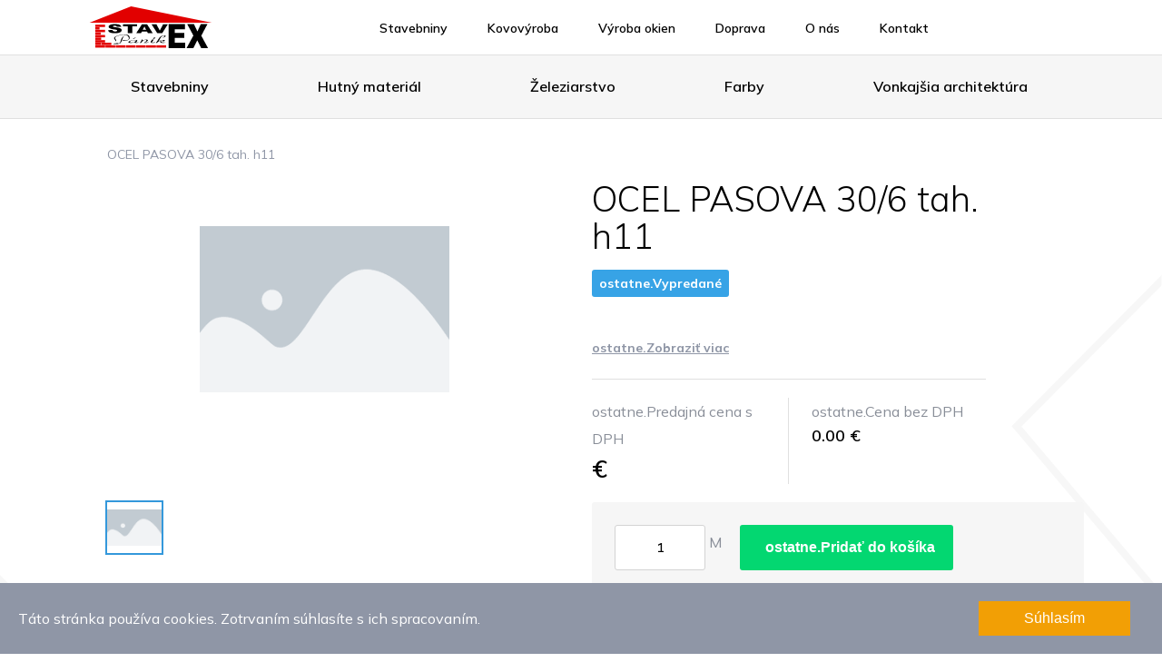

--- FILE ---
content_type: text/html; charset=UTF-8
request_url: http://stavex.vps.wbsprt.com/produkt/ocel-pasova-306-tah-h11
body_size: 7976
content:
<!DOCTYPE html>
<html lang="sk">
<head>
<!-- META TAGS -->
<meta charset="utf-8">
<meta http-equiv="X-UA-Compatible" content="IE=edge">
<meta name="viewport" content="width=device-width, initial-scale=1, maximum-scale=1, user-scalable=0" />
<meta name="csrf-token" content="ozi5rNmhZLseId9TgjzZxDYcTCca1qgbkNktBaui">

<!-- SEO META TAGS -->
<meta name="description" content=""/>
    <meta name="keywords" content="">
    <meta property="og:type" content="website"/>
    <meta property="og:title" content="OCEL PASOVA 30/6 tah. h11"/>
    <meta property="og:description" content=""/>
    <meta property="og:image" content=""/>

            <meta name="robots" content="noindex, nofollow"/>
    
    <title>OCEL PASOVA 30/6 tah. h11 | STAVEX</title>

<!-- Value of 'Google Tag Manager Key' in configurations in administration -->
    <!-- Google Tag Manager -->
    <script>(function (w, d, s, l, i) {
            w[l] = w[l] || [];
            w[l].push({
                'gtm.start':
                    new Date().getTime(), event: 'gtm.js'
            });
            var f = d.getElementsByTagName(s)[0],
                j = d.createElement(s), dl = l != 'dataLayer' ? '&l=' + l : '';
            j.async = true;
            j.src =
                'https://www.googletagmanager.com/gtm.js?id=' + i + dl;
            f.parentNode.insertBefore(j, f);
        })(window, document, 'script', 'dataLayer', 'nothing');</script>
    <!-- End Google Tag Manager -->

<!-- Favicon -->
<link rel="icon" href="http://stavex.vps.wbsprt.com/favicon.ico">

<!-- CSS FILES -->
<link rel="stylesheet" href="https://cdnjs.cloudflare.com/ajax/libs/normalize/7.0.0/normalize.min.css"/>
<link rel="stylesheet" href="https://cdnjs.cloudflare.com/ajax/libs/twitter-bootstrap/5.0.0-alpha1/css/bootstrap-grid.min.css" integrity="sha512-LxlJgXpmW7rJDt1BsGD/MvkFXDAY+t1X5Noou0KaXmmSxY1nduFn+oxhD5kAYnE6vqbkRyWNvucL82xyKOcxlQ==" crossorigin="anonymous" />


<link href="/themes/default/css/style.css?id=318daec338ddfdc38de9" rel="stylesheet">

<!-- HTML5 shim and Respond.js for IE8 support of HTML5 elements and media queries -->
<!--[if lt IE 9]>
<script src="https://oss.maxcdn.com/html5shiv/3.7.3/html5shiv.min.js"></script>
<script src="https://oss.maxcdn.com/respond/1.4.2/respond.min.js"></script>
<![endif]-->
</head>
<body data-base="http://stavex.vps.wbsprt.com">

<!-- Value of 'Google Tag Manager Key' in configurations in administration -->
    <!-- Google Tag Manager (noscript) -->
    <noscript>
        <iframe src="https://www.googletagmanager.com/ns.html?id=nothing" height="0" width="0" style="display:none;visibility:hidden"></iframe>
    </noscript>
    <!-- End Google Tag Manager (noscript) -->

<div id="app" v-cloak>
    <product-added-popup
        text-heading="kosik.Váš produkt bol úspešne pridaný do košíka"
        text-continue-shopping="kosik.Pokračovať v nákupe"
        text-go-to-cart="kosik.Prejsť do košíka"
        route-to-cart="http://stavex.vps.wbsprt.com/kosik/krok-1"
    >
    </product-added-popup>

    
    <!-- Navigation -->
    <header>
    <div class="container">
        <div class="wrap">
            <nav>
                <div class="topbar">

    <a href="http://stavex.vps.wbsprt.com" class="logo">
        <img src="http://stavex.vps.wbsprt.com/storage/Stavex_Logo_web.svg"
             alt="STAVEX"
        >
    </a>

    <ul class="main">
    
        <li class="has-submenu hidden-md-up hidden-md-down ">
            <a href="/kategoria/vsetky-produkty">
                Eshop
            </a>

                            <div class="submenu-expand js-submenu-expand hidden-md-up">
                    <i class="fas fa-caret-down"></i>
                </div>
                <ul class="submenu">
                                            <li>
                            <a href="http://stavex.vps.wbsprt.com/kategoria/stavebniny">
                                Stavebniny
                            </a>
                        </li>
                                            <li>
                            <a href="http://stavex.vps.wbsprt.com/kategoria/hutny-material">
                                Hutný materiál
                            </a>
                        </li>
                                            <li>
                            <a href="http://stavex.vps.wbsprt.com/kategoria/zeleziarstvo">
                                Železiarstvo
                            </a>
                        </li>
                                            <li>
                            <a href="http://stavex.vps.wbsprt.com/kategoria/farby">
                                Farby
                            </a>
                        </li>
                                            <li>
                            <a href="http://stavex.vps.wbsprt.com/kategoria/vonkajsia-architektura">
                                Vonkajšia architektúra
                            </a>
                        </li>
                                    </ul>
                    </li>
    
        <li class="has-submenu ">
            <a href="/stavebniny">
                Stavebniny
            </a>

                    </li>
    
        <li class="has-submenu ">
            <a href="/kovovyroba">
                Kovovýroba
            </a>

                    </li>
    
        <li class="has-submenu ">
            <a href="/vyroba-okien">
                Výroba okien
            </a>

                    </li>
    
        <li class="has-submenu ">
            <a href="/doprava">
                Doprava
            </a>

                    </li>
    
        <li class="has-submenu ">
            <a href="/o-nas">
                O nás
            </a>

                    </li>
    
        <li class="has-submenu ">
            <a href="/kontakt">
                Kontakt
            </a>

                    </li>
    </ul>

    <ul class="actions">

        
        
        <li>
            <button class="hidden-md-up responsive-button js-responsive-button">
                <span></span>
                <span></span>
                <span></span>
                <span></span>
            </button>
        </li>
    </ul>
</div>


            </nav>
        </div>
    </div>

    <div class="container">
        <div class="categories hidden-md-down"
     >
    <ul class="categories-list">
                    <li>
                <a href="http://stavex.vps.wbsprt.com/kategoria/stavebniny">
                    Stavebniny
                                            <i class="fas fa-angle-down"></i>
                                    </a>
                                    <div class="megamenu">
                        <div class="row">
                                                            <div class="col-lg-3">
                                    <ul>
                                        <li>
                                            <a href="http://stavex.vps.wbsprt.com/kategoria/hruba-stavba"
                                               class="fa-pseudo"
                                            >
                                                Hrubá stavba
                                            </a>
                                                                                            <ul class="sub-categories">
                                                                                                            <li>
                                                            <a href="http://stavex.vps.wbsprt.com/kategoria/betonove-tvarovky" class="fa-pseudo">
                                                                Betónové tvarovky
                                                            </a>
                                                        </li>
                                                                                                            <li>
                                                            <a href="http://stavex.vps.wbsprt.com/kategoria/betonova-ocel" class="fa-pseudo">
                                                                Betónová oceľ
                                                            </a>
                                                        </li>
                                                                                                            <li>
                                                            <a href="http://stavex.vps.wbsprt.com/kategoria/murovacie-materialy" class="fa-pseudo">
                                                                Murovacie materiály
                                                            </a>
                                                        </li>
                                                                                                            <li>
                                                            <a href="http://stavex.vps.wbsprt.com/kategoria/preklady" class="fa-pseudo">
                                                                Preklady
                                                            </a>
                                                        </li>
                                                                                                            <li>
                                                            <a href="http://stavex.vps.wbsprt.com/kategoria/stropy" class="fa-pseudo">
                                                                Stropy
                                                            </a>
                                                        </li>
                                                                                                            <li>
                                                            <a href="http://stavex.vps.wbsprt.com/kategoria/kominy" class="fa-pseudo">
                                                                Komíny
                                                            </a>
                                                        </li>
                                                                                                    </ul>
                                                                                    </li>
                                    </ul>
                                </div>
                                                            <div class="col-lg-3">
                                    <ul>
                                        <li>
                                            <a href="http://stavex.vps.wbsprt.com/kategoria/suche-zmesi"
                                               class="fa-pseudo"
                                            >
                                                Suché zmesi
                                            </a>
                                                                                            <ul class="sub-categories">
                                                                                                            <li>
                                                            <a href="http://stavex.vps.wbsprt.com/kategoria/stavebne-lepidla" class="fa-pseudo">
                                                                Stavebné lepidlá
                                                            </a>
                                                        </li>
                                                                                                            <li>
                                                            <a href="http://stavex.vps.wbsprt.com/kategoria/malty" class="fa-pseudo">
                                                                Malty
                                                            </a>
                                                        </li>
                                                                                                            <li>
                                                            <a href="http://stavex.vps.wbsprt.com/kategoria/omietky" class="fa-pseudo">
                                                                Omietky
                                                            </a>
                                                        </li>
                                                                                                            <li>
                                                            <a href="http://stavex.vps.wbsprt.com/kategoria/potery" class="fa-pseudo">
                                                                Potery
                                                            </a>
                                                        </li>
                                                                                                            <li>
                                                            <a href="http://stavex.vps.wbsprt.com/kategoria/nivelacne-zmesi" class="fa-pseudo">
                                                                Nivelačné zmesi
                                                            </a>
                                                        </li>
                                                                                                    </ul>
                                                                                    </li>
                                    </ul>
                                </div>
                                                            <div class="col-lg-3">
                                    <ul>
                                        <li>
                                            <a href="http://stavex.vps.wbsprt.com/kategoria/hydroizolacie"
                                               class="fa-pseudo"
                                            >
                                                Hydroizolácie
                                            </a>
                                                                                            <ul class="sub-categories">
                                                                                                            <li>
                                                            <a href="http://stavex.vps.wbsprt.com/kategoria/penetracie" class="fa-pseudo">
                                                                Penetrácie
                                                            </a>
                                                        </li>
                                                                                                            <li>
                                                            <a href="http://stavex.vps.wbsprt.com/kategoria/hydroizolacne-pasy" class="fa-pseudo">
                                                                Hydroizolačné pásy
                                                            </a>
                                                        </li>
                                                                                                            <li>
                                                            <a href="http://stavex.vps.wbsprt.com/kategoria/tekute-hydroizolacie" class="fa-pseudo">
                                                                Tekuté hydroizolácie
                                                            </a>
                                                        </li>
                                                                                                            <li>
                                                            <a href="http://stavex.vps.wbsprt.com/kategoria/nopove-folie" class="fa-pseudo">
                                                                Nopové fólie
                                                            </a>
                                                        </li>
                                                                                                            <li>
                                                            <a href="http://stavex.vps.wbsprt.com/kategoria/sanacia-muriva" class="fa-pseudo">
                                                                Sanácia muriva
                                                            </a>
                                                        </li>
                                                                                                    </ul>
                                                                                    </li>
                                    </ul>
                                </div>
                                                            <div class="col-lg-3">
                                    <ul>
                                        <li>
                                            <a href="http://stavex.vps.wbsprt.com/kategoria/odvodnenie-a-drenaz"
                                               class="fa-pseudo"
                                            >
                                                Odvodnenie a drenáž
                                            </a>
                                                                                            <ul class="sub-categories">
                                                                                                            <li>
                                                            <a href="http://stavex.vps.wbsprt.com/kategoria/ht-rury-a-tvarovky" class="fa-pseudo">
                                                                HT rúry a tvarovky
                                                            </a>
                                                        </li>
                                                                                                            <li>
                                                            <a href="http://stavex.vps.wbsprt.com/kategoria/kg-rury-a-tvarovky" class="fa-pseudo">
                                                                KG rúry a tvarovky
                                                            </a>
                                                        </li>
                                                                                                            <li>
                                                            <a href="http://stavex.vps.wbsprt.com/kategoria/drenaz" class="fa-pseudo">
                                                                Drenáž
                                                            </a>
                                                        </li>
                                                                                                            <li>
                                                            <a href="http://stavex.vps.wbsprt.com/kategoria/odvodnovacie-zlaby" class="fa-pseudo">
                                                                Odvodňovacie žlaby
                                                            </a>
                                                        </li>
                                                                                                            <li>
                                                            <a href="http://stavex.vps.wbsprt.com/kategoria/betonove-zlaby" class="fa-pseudo">
                                                                Betónové žlaby
                                                            </a>
                                                        </li>
                                                                                                            <li>
                                                            <a href="http://stavex.vps.wbsprt.com/kategoria/prislusenstvo-a-odtoky" class="fa-pseudo">
                                                                Príslušenstvo a odtoky
                                                            </a>
                                                        </li>
                                                                                                    </ul>
                                                                                    </li>
                                    </ul>
                                </div>
                                                            <div class="col-lg-3">
                                    <ul>
                                        <li>
                                            <a href="http://stavex.vps.wbsprt.com/kategoria/stavebna-chemia"
                                               class="fa-pseudo"
                                            >
                                                Stavebná chémia
                                            </a>
                                                                                            <ul class="sub-categories">
                                                                                                            <li>
                                                            <a href="http://stavex.vps.wbsprt.com/kategoria/silikony" class="fa-pseudo">
                                                                Silikóny
                                                            </a>
                                                        </li>
                                                                                                            <li>
                                                            <a href="http://stavex.vps.wbsprt.com/kategoria/tmely" class="fa-pseudo">
                                                                Tmely
                                                            </a>
                                                        </li>
                                                                                                            <li>
                                                            <a href="http://stavex.vps.wbsprt.com/kategoria/pur-peny" class="fa-pseudo">
                                                                PUR peny
                                                            </a>
                                                        </li>
                                                                                                            <li>
                                                            <a href="http://stavex.vps.wbsprt.com/kategoria/lepidla" class="fa-pseudo">
                                                                Lepidlá
                                                            </a>
                                                        </li>
                                                                                                            <li>
                                                            <a href="http://stavex.vps.wbsprt.com/kategoria/stavebne_penetracie" class="fa-pseudo">
                                                                Penetrácie
                                                            </a>
                                                        </li>
                                                                                                            <li>
                                                            <a href="http://stavex.vps.wbsprt.com/kategoria/chemicke-kotvy" class="fa-pseudo">
                                                                Chemické kotvy
                                                            </a>
                                                        </li>
                                                                                                            <li>
                                                            <a href="http://stavex.vps.wbsprt.com/kategoria/impregnacie" class="fa-pseudo">
                                                                Impregnácie
                                                            </a>
                                                        </li>
                                                                                                            <li>
                                                            <a href="http://stavex.vps.wbsprt.com/kategoria/cistiace-prostriedky" class="fa-pseudo">
                                                                Čistiace prostriedky
                                                            </a>
                                                        </li>
                                                                                                    </ul>
                                                                                    </li>
                                    </ul>
                                </div>
                                                            <div class="col-lg-3">
                                    <ul>
                                        <li>
                                            <a href="http://stavex.vps.wbsprt.com/kategoria/tepelne-izolacie"
                                               class="fa-pseudo"
                                            >
                                                Tepelné izolácie
                                            </a>
                                                                                            <ul class="sub-categories">
                                                                                                            <li>
                                                            <a href="http://stavex.vps.wbsprt.com/kategoria/fasadne-polystyreny-eps" class="fa-pseudo">
                                                                Fasádne polystyrény EPS
                                                            </a>
                                                        </li>
                                                                                                            <li>
                                                            <a href="http://stavex.vps.wbsprt.com/kategoria/podlahove-polystyreny-eps" class="fa-pseudo">
                                                                Podlahové polystyrény EPS
                                                            </a>
                                                        </li>
                                                                                                            <li>
                                                            <a href="http://stavex.vps.wbsprt.com/kategoria/polystyreny-xps" class="fa-pseudo">
                                                                Polystyrény XPS
                                                            </a>
                                                        </li>
                                                                                                            <li>
                                                            <a href="http://stavex.vps.wbsprt.com/kategoria/mineralna-vlna-fasadna" class="fa-pseudo">
                                                                Minerálna vlna fasádna
                                                            </a>
                                                        </li>
                                                                                                            <li>
                                                            <a href="http://stavex.vps.wbsprt.com/kategoria/mineralna-vlna-stresna" class="fa-pseudo">
                                                                Minerálna vlna strešná
                                                            </a>
                                                        </li>
                                                                                                            <li>
                                                            <a href="http://stavex.vps.wbsprt.com/kategoria/mineralna-vlna-podlahova" class="fa-pseudo">
                                                                Minerálna vlna podlahová
                                                            </a>
                                                        </li>
                                                                                                            <li>
                                                            <a href="http://stavex.vps.wbsprt.com/kategoria/sklena-vata" class="fa-pseudo">
                                                                Sklená vata
                                                            </a>
                                                        </li>
                                                                                                            <li>
                                                            <a href="http://stavex.vps.wbsprt.com/kategoria/doplnky-a-prislusenstvo" class="fa-pseudo">
                                                                Doplnky a príslušenstvo
                                                            </a>
                                                        </li>
                                                                                                    </ul>
                                                                                    </li>
                                    </ul>
                                </div>
                                                            <div class="col-lg-3">
                                    <ul>
                                        <li>
                                            <a href="http://stavex.vps.wbsprt.com/kategoria/sucha-vystavba"
                                               class="fa-pseudo"
                                            >
                                                Suchá výstavba
                                            </a>
                                                                                            <ul class="sub-categories">
                                                                                                            <li>
                                                            <a href="http://stavex.vps.wbsprt.com/kategoria/sadrokartonove-dosky" class="fa-pseudo">
                                                                Sadrokartónové dosky
                                                            </a>
                                                        </li>
                                                                                                            <li>
                                                            <a href="http://stavex.vps.wbsprt.com/kategoria/sadrokartonove-konstrukcie" class="fa-pseudo">
                                                                Sadrokartónové konštrukcie
                                                            </a>
                                                        </li>
                                                                                                            <li>
                                                            <a href="http://stavex.vps.wbsprt.com/kategoria/prislusenstvo-pre-sadrokarton" class="fa-pseudo">
                                                                Príslušenstvo pre sadrokartón
                                                            </a>
                                                        </li>
                                                                                                            <li>
                                                            <a href="http://stavex.vps.wbsprt.com/kategoria/tmely-pre-sadrokarton" class="fa-pseudo">
                                                                Tmely pre sadrokartón
                                                            </a>
                                                        </li>
                                                                                                            <li>
                                                            <a href="http://stavex.vps.wbsprt.com/kategoria/naradie-pre-sadrokartony" class="fa-pseudo">
                                                                Náradie pre sadrokartóny
                                                            </a>
                                                        </li>
                                                                                                            <li>
                                                            <a href="http://stavex.vps.wbsprt.com/kategoria/kazetove-podhlady" class="fa-pseudo">
                                                                Kazetové podhľady
                                                            </a>
                                                        </li>
                                                                                                            <li>
                                                            <a href="http://stavex.vps.wbsprt.com/kategoria/osb-dosky" class="fa-pseudo">
                                                                OSB dosky
                                                            </a>
                                                        </li>
                                                                                                    </ul>
                                                                                    </li>
                                    </ul>
                                </div>
                                                            <div class="col-lg-3">
                                    <ul>
                                        <li>
                                            <a href="http://stavex.vps.wbsprt.com/kategoria/zateplenie-fasad"
                                               class="fa-pseudo"
                                            >
                                                Zateplenie fasád
                                            </a>
                                                                                            <ul class="sub-categories">
                                                                                                            <li>
                                                            <a href="http://stavex.vps.wbsprt.com/kategoria/fasadny-polystyren" class="fa-pseudo">
                                                                Fasádny polystyrén
                                                            </a>
                                                        </li>
                                                                                                            <li>
                                                            <a href="http://stavex.vps.wbsprt.com/kategoria/fasadna-vlna" class="fa-pseudo">
                                                                Fasádna vlna
                                                            </a>
                                                        </li>
                                                                                                            <li>
                                                            <a href="http://stavex.vps.wbsprt.com/kategoria/lepidla-na-zateplenie" class="fa-pseudo">
                                                                Lepidlá na zateplenie
                                                            </a>
                                                        </li>
                                                                                                            <li>
                                                            <a href="http://stavex.vps.wbsprt.com/kategoria/kotviace-prvky" class="fa-pseudo">
                                                                Kotviace prvky
                                                            </a>
                                                        </li>
                                                                                                            <li>
                                                            <a href="http://stavex.vps.wbsprt.com/kategoria/doplnky-a-prislusenstvo-zateplenia" class="fa-pseudo">
                                                                Doplnky a príslušenstvo zateplenia
                                                            </a>
                                                        </li>
                                                                                                            <li>
                                                            <a href="http://stavex.vps.wbsprt.com/kategoria/strukturovane-omietky" class="fa-pseudo">
                                                                Štrukturované omietky
                                                            </a>
                                                        </li>
                                                                                                    </ul>
                                                                                    </li>
                                    </ul>
                                </div>
                                                            <div class="col-lg-3">
                                    <ul>
                                        <li>
                                            <a href="http://stavex.vps.wbsprt.com/kategoria/stavebne-vyplne"
                                               class="fa-pseudo"
                                            >
                                                Stavebné výplne
                                            </a>
                                                                                            <ul class="sub-categories">
                                                                                                            <li>
                                                            <a href="http://stavex.vps.wbsprt.com/kategoria/zarubne" class="fa-pseudo">
                                                                Zárubne
                                                            </a>
                                                        </li>
                                                                                                            <li>
                                                            <a href="http://stavex.vps.wbsprt.com/kategoria/interierove-dvere" class="fa-pseudo">
                                                                Interiérové dvere
                                                            </a>
                                                        </li>
                                                                                                            <li>
                                                            <a href="http://stavex.vps.wbsprt.com/kategoria/plastove-okna" class="fa-pseudo">
                                                                Plastové okná
                                                            </a>
                                                        </li>
                                                                                                            <li>
                                                            <a href="http://stavex.vps.wbsprt.com/kategoria/plastove-dvere" class="fa-pseudo">
                                                                Plastové dvere
                                                            </a>
                                                        </li>
                                                                                                            <li>
                                                            <a href="http://stavex.vps.wbsprt.com/kategoria/stresne-okna-a-vylezy" class="fa-pseudo">
                                                                Strešné okná a výlezy
                                                            </a>
                                                        </li>
                                                                                                            <li>
                                                            <a href="http://stavex.vps.wbsprt.com/kategoria/podkrovne-schody" class="fa-pseudo">
                                                                Podkrovné schody
                                                            </a>
                                                        </li>
                                                                                                            <li>
                                                            <a href="http://stavex.vps.wbsprt.com/kategoria/komorkove-panely-a-doplnky" class="fa-pseudo">
                                                                Komôrkové panely a doplnky
                                                            </a>
                                                        </li>
                                                                                                    </ul>
                                                                                    </li>
                                    </ul>
                                </div>
                                                            <div class="col-lg-3">
                                    <ul>
                                        <li>
                                            <a href="http://stavex.vps.wbsprt.com/kategoria/strechy-a-odkvapy"
                                               class="fa-pseudo"
                                            >
                                                Strechy a odkvapy
                                            </a>
                                                                                            <ul class="sub-categories">
                                                                                                            <li>
                                                            <a href="http://stavex.vps.wbsprt.com/kategoria/krytina-terran" class="fa-pseudo">
                                                                Krytina Terran
                                                            </a>
                                                        </li>
                                                                                                            <li>
                                                            <a href="http://stavex.vps.wbsprt.com/kategoria/krytina-wienerberger" class="fa-pseudo">
                                                                Krytina Wienerberger
                                                            </a>
                                                        </li>
                                                                                                            <li>
                                                            <a href="http://stavex.vps.wbsprt.com/kategoria/plechove-krytiny" class="fa-pseudo">
                                                                Plechové krytiny
                                                            </a>
                                                        </li>
                                                                                                            <li>
                                                            <a href="http://stavex.vps.wbsprt.com/kategoria/bitumenove-krytiny" class="fa-pseudo">
                                                                Bitumenové krytiny
                                                            </a>
                                                        </li>
                                                                                                            <li>
                                                            <a href="http://stavex.vps.wbsprt.com/kategoria/asfaltove-sindle" class="fa-pseudo">
                                                                Asfaltové šindle
                                                            </a>
                                                        </li>
                                                                                                            <li>
                                                            <a href="http://stavex.vps.wbsprt.com/kategoria/stresne-prislusenstvo" class="fa-pseudo">
                                                                Strešné príslušenstvo
                                                            </a>
                                                        </li>
                                                                                                            <li>
                                                            <a href="http://stavex.vps.wbsprt.com/kategoria/odkvapy" class="fa-pseudo">
                                                                Odkvapy
                                                            </a>
                                                        </li>
                                                                                                    </ul>
                                                                                    </li>
                                    </ul>
                                </div>
                            
                                                    </div>
                    </div>
                            </li>
                    <li>
                <a href="http://stavex.vps.wbsprt.com/kategoria/hutny-material">
                    Hutný materiál
                                            <i class="fas fa-angle-down"></i>
                                    </a>
                                    <div class="megamenu">
                        <div class="row">
                                                            <div class="col-lg-3">
                                    <ul>
                                        <li>
                                            <a href="http://stavex.vps.wbsprt.com/kategoria/plechy"
                                               class="fa-pseudo"
                                            >
                                                Plechy
                                            </a>
                                                                                            <ul class="sub-categories">
                                                                                                            <li>
                                                            <a href="http://stavex.vps.wbsprt.com/kategoria/cierne-plechy" class="fa-pseudo">
                                                                Čierne plechy
                                                            </a>
                                                        </li>
                                                                                                            <li>
                                                            <a href="http://stavex.vps.wbsprt.com/kategoria/cierne-vzorovane-plechy" class="fa-pseudo">
                                                                Čierne vzorované plechy
                                                            </a>
                                                        </li>
                                                                                                            <li>
                                                            <a href="http://stavex.vps.wbsprt.com/kategoria/pozinkovane-plechy" class="fa-pseudo">
                                                                Pozinkované plechy
                                                            </a>
                                                        </li>
                                                                                                            <li>
                                                            <a href="http://stavex.vps.wbsprt.com/kategoria/dierovane-plechy-rosty" class="fa-pseudo">
                                                                Dierované plechy, rošty
                                                            </a>
                                                        </li>
                                                                                                            <li>
                                                            <a href="http://stavex.vps.wbsprt.com/kategoria/tahokov" class="fa-pseudo">
                                                                Ťahokov
                                                            </a>
                                                        </li>
                                                                                                    </ul>
                                                                                    </li>
                                    </ul>
                                </div>
                                                            <div class="col-lg-3">
                                    <ul>
                                        <li>
                                            <a href="http://stavex.vps.wbsprt.com/kategoria/rury"
                                               class="fa-pseudo"
                                            >
                                                Rúry
                                            </a>
                                                                                            <ul class="sub-categories">
                                                                                                            <li>
                                                            <a href="http://stavex.vps.wbsprt.com/kategoria/konstrukcne-rury" class="fa-pseudo">
                                                                Konštrukčné rúry
                                                            </a>
                                                        </li>
                                                                                                            <li>
                                                            <a href="http://stavex.vps.wbsprt.com/kategoria/bezsvove-rury" class="fa-pseudo">
                                                                Bezšvové rúry
                                                            </a>
                                                        </li>
                                                                                                            <li>
                                                            <a href="http://stavex.vps.wbsprt.com/kategoria/pozikovane-rury" class="fa-pseudo">
                                                                Pozikované rúry
                                                            </a>
                                                        </li>
                                                                                                    </ul>
                                                                                    </li>
                                    </ul>
                                </div>
                                                            <div class="col-lg-3">
                                    <ul>
                                        <li>
                                            <a href="http://stavex.vps.wbsprt.com/kategoria/profilovy-material"
                                               class="fa-pseudo"
                                            >
                                                Profilový materiál
                                            </a>
                                                                                            <ul class="sub-categories">
                                                                                                            <li>
                                                            <a href="http://stavex.vps.wbsprt.com/kategoria/uzavrete-profily" class="fa-pseudo">
                                                                Uzavreté profily
                                                            </a>
                                                        </li>
                                                                                                            <li>
                                                            <a href="http://stavex.vps.wbsprt.com/kategoria/u-profily" class="fa-pseudo">
                                                                U - profily
                                                            </a>
                                                        </li>
                                                                                                            <li>
                                                            <a href="http://stavex.vps.wbsprt.com/kategoria/i-profily" class="fa-pseudo">
                                                                I - profily
                                                            </a>
                                                        </li>
                                                                                                            <li>
                                                            <a href="http://stavex.vps.wbsprt.com/kategoria/h-profily" class="fa-pseudo">
                                                                H - profily
                                                            </a>
                                                        </li>
                                                                                                            <li>
                                                            <a href="http://stavex.vps.wbsprt.com/kategoria/l-t-profily" class="fa-pseudo">
                                                                L, T - profily
                                                            </a>
                                                        </li>
                                                                                                            <li>
                                                            <a href="http://stavex.vps.wbsprt.com/kategoria/ploche-tyce" class="fa-pseudo">
                                                                Ploché tyče
                                                            </a>
                                                        </li>
                                                                                                            <li>
                                                            <a href="http://stavex.vps.wbsprt.com/kategoria/stvorcove-tyce" class="fa-pseudo">
                                                                Štvorcové tyče
                                                            </a>
                                                        </li>
                                                                                                            <li>
                                                            <a href="http://stavex.vps.wbsprt.com/kategoria/kruhove-tyce" class="fa-pseudo">
                                                                Kruhové tyče
                                                            </a>
                                                        </li>
                                                                                                    </ul>
                                                                                    </li>
                                    </ul>
                                </div>
                                                            <div class="col-lg-3">
                                    <ul>
                                        <li>
                                            <a href="http://stavex.vps.wbsprt.com/kategoria/droty"
                                               class="fa-pseudo"
                                            >
                                                Drôty
                                            </a>
                                                                                            <ul class="sub-categories">
                                                                                                            <li>
                                                            <a href="http://stavex.vps.wbsprt.com/kategoria/cierne-droty" class="fa-pseudo">
                                                                Čierne drôty
                                                            </a>
                                                        </li>
                                                                                                            <li>
                                                            <a href="http://stavex.vps.wbsprt.com/kategoria/pozinkovane-droty" class="fa-pseudo">
                                                                Pozinkované drôty
                                                            </a>
                                                        </li>
                                                                                                            <li>
                                                            <a href="http://stavex.vps.wbsprt.com/kategoria/poplastovane-droty" class="fa-pseudo">
                                                                Poplastované drôty
                                                            </a>
                                                        </li>
                                                                                                    </ul>
                                                                                    </li>
                                    </ul>
                                </div>
                                                            <div class="col-lg-3">
                                    <ul>
                                        <li>
                                            <a href="http://stavex.vps.wbsprt.com/kategoria/obrabaci-material"
                                               class="fa-pseudo"
                                            >
                                                Obrábací materiál
                                            </a>
                                                                                            <ul class="sub-categories">
                                                                                                            <li>
                                                            <a href="http://stavex.vps.wbsprt.com/kategoria/tyce-tahane-kruhove" class="fa-pseudo">
                                                                Tyče ťahané kruhové
                                                            </a>
                                                        </li>
                                                                                                            <li>
                                                            <a href="http://stavex.vps.wbsprt.com/kategoria/tyce-tahane-stvorcove" class="fa-pseudo">
                                                                Tyče ťahané štvorcové
                                                            </a>
                                                        </li>
                                                                                                            <li>
                                                            <a href="http://stavex.vps.wbsprt.com/kategoria/tyce-tahane-sesthranne" class="fa-pseudo">
                                                                Tyče ťahané šesťhranné
                                                            </a>
                                                        </li>
                                                                                                            <li>
                                                            <a href="http://stavex.vps.wbsprt.com/kategoria/rury-presne-hrubostenne" class="fa-pseudo">
                                                                Rúry presné, hrubostenné
                                                            </a>
                                                        </li>
                                                                                                    </ul>
                                                                                    </li>
                                    </ul>
                                </div>
                                                            <div class="col-lg-3">
                                    <ul>
                                        <li>
                                            <a href="http://stavex.vps.wbsprt.com/kategoria/hutny_material_betonova-ocel"
                                               class="fa-pseudo"
                                            >
                                                Betónová oceľ
                                            </a>
                                                                                            <ul class="sub-categories">
                                                                                                            <li>
                                                            <a href="http://stavex.vps.wbsprt.com/kategoria/hrebienkova-ocel" class="fa-pseudo">
                                                                Hrebienková oceľ
                                                            </a>
                                                        </li>
                                                                                                            <li>
                                                            <a href="http://stavex.vps.wbsprt.com/kategoria/kari-siete" class="fa-pseudo">
                                                                Kari siete
                                                            </a>
                                                        </li>
                                                                                                    </ul>
                                                                                    </li>
                                    </ul>
                                </div>
                            
                                                    </div>
                    </div>
                            </li>
                    <li>
                <a href="http://stavex.vps.wbsprt.com/kategoria/zeleziarstvo">
                    Železiarstvo
                                            <i class="fas fa-angle-down"></i>
                                    </a>
                                    <div class="megamenu">
                        <div class="row">
                                                            <div class="col-lg-3">
                                    <ul>
                                        <li>
                                            <a href="http://stavex.vps.wbsprt.com/kategoria/naradie"
                                               class="fa-pseudo"
                                            >
                                                Náradie
                                            </a>
                                                                                            <ul class="sub-categories">
                                                                                                            <li>
                                                            <a href="http://stavex.vps.wbsprt.com/kategoria/murarske-naradie" class="fa-pseudo">
                                                                Murárske náradie
                                                            </a>
                                                        </li>
                                                                                                            <li>
                                                            <a href="http://stavex.vps.wbsprt.com/kategoria/maliarske-naradie" class="fa-pseudo">
                                                                Maliarske náradie
                                                            </a>
                                                        </li>
                                                                                                            <li>
                                                            <a href="http://stavex.vps.wbsprt.com/kategoria/obkladacske-naradie" class="fa-pseudo">
                                                                Obkladačské náradie
                                                            </a>
                                                        </li>
                                                                                                            <li>
                                                            <a href="http://stavex.vps.wbsprt.com/kategoria/dielenske-naradie" class="fa-pseudo">
                                                                Dielenské náradie
                                                            </a>
                                                        </li>
                                                                                                            <li>
                                                            <a href="http://stavex.vps.wbsprt.com/kategoria/zahradne-naradie" class="fa-pseudo">
                                                                Záhradné náradie
                                                            </a>
                                                        </li>
                                                                                                            <li>
                                                            <a href="http://stavex.vps.wbsprt.com/kategoria/elektricke-naradie" class="fa-pseudo">
                                                                Elektrické náradie
                                                            </a>
                                                        </li>
                                                                                                    </ul>
                                                                                    </li>
                                    </ul>
                                </div>
                                                            <div class="col-lg-3">
                                    <ul>
                                        <li>
                                            <a href="http://stavex.vps.wbsprt.com/kategoria/skrutky-matice-podlozky"
                                               class="fa-pseudo"
                                            >
                                                Skrutky, matice, podložky
                                            </a>
                                                                                            <ul class="sub-categories">
                                                                                                            <li>
                                                            <a href="http://stavex.vps.wbsprt.com/kategoria/skrutky-do-dreva" class="fa-pseudo">
                                                                Skrutky do dreva
                                                            </a>
                                                        </li>
                                                                                                            <li>
                                                            <a href="http://stavex.vps.wbsprt.com/kategoria/vrtacikove-skrutky" class="fa-pseudo">
                                                                Vrtáčikové skrutky
                                                            </a>
                                                        </li>
                                                                                                            <li>
                                                            <a href="http://stavex.vps.wbsprt.com/kategoria/turbo-skrutky" class="fa-pseudo">
                                                                Turbo skrutky
                                                            </a>
                                                        </li>
                                                                                                            <li>
                                                            <a href="http://stavex.vps.wbsprt.com/kategoria/skrutky-do-sadrokartonu" class="fa-pseudo">
                                                                Skrutky do sadrokartónu
                                                            </a>
                                                        </li>
                                                                                                            <li>
                                                            <a href="http://stavex.vps.wbsprt.com/kategoria/metricke-skrutky" class="fa-pseudo">
                                                                Metrické skrutky
                                                            </a>
                                                        </li>
                                                                                                            <li>
                                                            <a href="http://stavex.vps.wbsprt.com/kategoria/matice" class="fa-pseudo">
                                                                Matice
                                                            </a>
                                                        </li>
                                                                                                            <li>
                                                            <a href="http://stavex.vps.wbsprt.com/kategoria/podlozky" class="fa-pseudo">
                                                                Podložky
                                                            </a>
                                                        </li>
                                                                                                    </ul>
                                                                                    </li>
                                    </ul>
                                </div>
                                                            <div class="col-lg-3">
                                    <ul>
                                        <li>
                                            <a href="http://stavex.vps.wbsprt.com/kategoria/ostatny-spojovaci-material"
                                               class="fa-pseudo"
                                            >
                                                Ostatný spojovací materiál
                                            </a>
                                                                                            <ul class="sub-categories">
                                                                                                            <li>
                                                            <a href="http://stavex.vps.wbsprt.com/kategoria/hmozdiny" class="fa-pseudo">
                                                                Hmoždiny
                                                            </a>
                                                        </li>
                                                                                                            <li>
                                                            <a href="http://stavex.vps.wbsprt.com/kategoria/kotvy" class="fa-pseudo">
                                                                Kotvy
                                                            </a>
                                                        </li>
                                                                                                            <li>
                                                            <a href="http://stavex.vps.wbsprt.com/kategoria/zavitove-tyce" class="fa-pseudo">
                                                                Závitové tyče
                                                            </a>
                                                        </li>
                                                                                                            <li>
                                                            <a href="http://stavex.vps.wbsprt.com/kategoria/klince" class="fa-pseudo">
                                                                Klince
                                                            </a>
                                                        </li>
                                                                                                            <li>
                                                            <a href="http://stavex.vps.wbsprt.com/kategoria/nity" class="fa-pseudo">
                                                                Nity
                                                            </a>
                                                        </li>
                                                                                                            <li>
                                                            <a href="http://stavex.vps.wbsprt.com/kategoria/zavlacky" class="fa-pseudo">
                                                                Závlačky
                                                            </a>
                                                        </li>
                                                                                                            <li>
                                                            <a href="http://stavex.vps.wbsprt.com/kategoria/plechy-uholniky" class="fa-pseudo">
                                                                Plechy, uholníky
                                                            </a>
                                                        </li>
                                                                                                            <li>
                                                            <a href="http://stavex.vps.wbsprt.com/kategoria/stahovacie-pasky" class="fa-pseudo">
                                                                Sťahovacie pásky
                                                            </a>
                                                        </li>
                                                                                                    </ul>
                                                                                    </li>
                                    </ul>
                                </div>
                                                            <div class="col-lg-3">
                                    <ul>
                                        <li>
                                            <a href="http://stavex.vps.wbsprt.com/kategoria/spotrebny-material"
                                               class="fa-pseudo"
                                            >
                                                Spotrebný materiál
                                            </a>
                                                                                            <ul class="sub-categories">
                                                                                                            <li>
                                                            <a href="http://stavex.vps.wbsprt.com/kategoria/rezne-kotuce" class="fa-pseudo">
                                                                Rezné kotúče
                                                            </a>
                                                        </li>
                                                                                                            <li>
                                                            <a href="http://stavex.vps.wbsprt.com/kategoria/brusne-kotuce" class="fa-pseudo">
                                                                Brúsne kotúče
                                                            </a>
                                                        </li>
                                                                                                            <li>
                                                            <a href="http://stavex.vps.wbsprt.com/kategoria/diamantove-kotuce" class="fa-pseudo">
                                                                Diamantové kotúče
                                                            </a>
                                                        </li>
                                                                                                            <li>
                                                            <a href="http://stavex.vps.wbsprt.com/kategoria/vrtaky" class="fa-pseudo">
                                                                Vrtáky
                                                            </a>
                                                        </li>
                                                                                                            <li>
                                                            <a href="http://stavex.vps.wbsprt.com/kategoria/sds-vrtaky-sekace" class="fa-pseudo">
                                                                SDS vrtáky, sekáče
                                                            </a>
                                                        </li>
                                                                                                            <li>
                                                            <a href="http://stavex.vps.wbsprt.com/kategoria/elektrody" class="fa-pseudo">
                                                                Elektródy
                                                            </a>
                                                        </li>
                                                                                                    </ul>
                                                                                    </li>
                                    </ul>
                                </div>
                                                            <div class="col-lg-3">
                                    <ul>
                                        <li>
                                            <a href="http://stavex.vps.wbsprt.com/kategoria/rozny-zeleziarsky-tovar"
                                               class="fa-pseudo"
                                            >
                                                Rôzny železiarsky tovar
                                            </a>
                                                                                            <ul class="sub-categories">
                                                                                                            <li>
                                                            <a href="http://stavex.vps.wbsprt.com/kategoria/oka-haky-napinaky" class="fa-pseudo">
                                                                Oká, háky, napináky
                                                            </a>
                                                        </li>
                                                                                                            <li>
                                                            <a href="http://stavex.vps.wbsprt.com/kategoria/nohy-stlpa" class="fa-pseudo">
                                                                Nohy stĺpa
                                                            </a>
                                                        </li>
                                                                                                            <li>
                                                            <a href="http://stavex.vps.wbsprt.com/kategoria/zatky-dorazy" class="fa-pseudo">
                                                                Zátky, dorazy
                                                            </a>
                                                        </li>
                                                                                                    </ul>
                                                                                    </li>
                                    </ul>
                                </div>
                            
                                                    </div>
                    </div>
                            </li>
                    <li>
                <a href="http://stavex.vps.wbsprt.com/kategoria/farby">
                    Farby
                                            <i class="fas fa-angle-down"></i>
                                    </a>
                                    <div class="megamenu">
                        <div class="row">
                                                            <div class="col-lg-3">
                                    <ul>
                                        <li>
                                            <a href="http://stavex.vps.wbsprt.com/kategoria/interierove-farby"
                                               class="fa-pseudo"
                                            >
                                                Interiérové farby
                                            </a>
                                                                                            <ul class="sub-categories">
                                                                                                            <li>
                                                            <a href="http://stavex.vps.wbsprt.com/kategoria/biele-farby" class="fa-pseudo">
                                                                Biele farby
                                                            </a>
                                                        </li>
                                                                                                            <li>
                                                            <a href="http://stavex.vps.wbsprt.com/kategoria/tonovane-farby" class="fa-pseudo">
                                                                Tónované farby
                                                            </a>
                                                        </li>
                                                                                                    </ul>
                                                                                    </li>
                                    </ul>
                                </div>
                                                            <div class="col-lg-3">
                                    <ul>
                                        <li>
                                            <a href="http://stavex.vps.wbsprt.com/kategoria/farby-na-kov"
                                               class="fa-pseudo"
                                            >
                                                Farby na kov
                                            </a>
                                                                                            <ul class="sub-categories">
                                                                                                            <li>
                                                            <a href="http://stavex.vps.wbsprt.com/kategoria/synteticke-farby" class="fa-pseudo">
                                                                Syntetické farby
                                                            </a>
                                                        </li>
                                                                                                            <li>
                                                            <a href="http://stavex.vps.wbsprt.com/kategoria/vodovriedeitelne-farby" class="fa-pseudo">
                                                                Vodovriedeiteľné farby
                                                            </a>
                                                        </li>
                                                                                                            <li>
                                                            <a href="http://stavex.vps.wbsprt.com/kategoria/riedidla" class="fa-pseudo">
                                                                Riedidlá
                                                            </a>
                                                        </li>
                                                                                                    </ul>
                                                                                    </li>
                                    </ul>
                                </div>
                                                            <div class="col-lg-3">
                                    <ul>
                                        <li>
                                            <a href="http://stavex.vps.wbsprt.com/kategoria/fasadne-farby-a-omietky"
                                               class="fa-pseudo"
                                            >
                                                Fasádne farby a omietky
                                            </a>
                                                                                            <ul class="sub-categories">
                                                                                                            <li>
                                                            <a href="http://stavex.vps.wbsprt.com/kategoria/fasadne-farby" class="fa-pseudo">
                                                                Fasádne farby
                                                            </a>
                                                        </li>
                                                                                                            <li>
                                                            <a href="http://stavex.vps.wbsprt.com/kategoria/fasadne-omietky" class="fa-pseudo">
                                                                Fasádne omietky
                                                            </a>
                                                        </li>
                                                                                                            <li>
                                                            <a href="http://stavex.vps.wbsprt.com/kategoria/fasadne-penetracie" class="fa-pseudo">
                                                                Fasádne penetrácie
                                                            </a>
                                                        </li>
                                                                                                            <li>
                                                            <a href="http://stavex.vps.wbsprt.com/kategoria/marmolitove-omietky" class="fa-pseudo">
                                                                Marmolitové omietky
                                                            </a>
                                                        </li>
                                                                                                    </ul>
                                                                                    </li>
                                    </ul>
                                </div>
                            
                                                    </div>
                    </div>
                            </li>
                    <li>
                <a href="http://stavex.vps.wbsprt.com/kategoria/vonkajsia-architektura">
                    Vonkajšia architektúra
                                            <i class="fas fa-angle-down"></i>
                                    </a>
                                    <div class="megamenu">
                        <div class="row">
                            
                                                    </div>
                    </div>
                            </li>
            </ul>
</div>







































    </div>
</header>


    <section class="product-detail">
    <div class="container">

        <div class="breadcrumbs hidden-md-down">
    <div class="container">
        <ul>
            <li>
                <a href="http://stavex.vps.wbsprt.com">
                    <i class="fas fa-home" aria-hidden="true"></i>
                </a>
            </li>

                            
                                    <li class="sep">
                        <i class="fas fa-chevron-right" aria-hidden="true"></i>
                    </li>
                    <li>
                        OCEL PASOVA 30/6 tah. h11
                    </li>
                                    </ul>
    </div>
</div>

        <div class="row">
            <div class="col-lg-6">
                <div class="product-image">
                                       <product-preview-image
                        image-src-prop="http://stavex.vps.wbsprt.com/img/image-placeholder.png"
                        image-alt-prop="OCEL PASOVA 30/6 tah. h11"
                        :gallery-images='[]'
                        last-key="0"
                   >
                   </product-preview-image>
                                            <div class="badges">
                            
                                                    </div>
                                    </div>
            </div>
            <div class="col-lg-6">
                <div class="product-info">
                    <h1>
                                                OCEL PASOVA 30/6 tah. h11
                    </h1>
                    <stock
                        is-in-stock-prop=""
                        restock-day-prop=""
                        text-in-stock="ostatne.Na sklade"
                        text-out-of-stock="ostatne.Vypredané"
                        product-type="2"
                    >
                    </stock>
                    
                    
                    <div class="short-description">
                        <p></p>
                    </div>

                    <scroll-button
                        button-text="ostatne.Zobraziť viac"
                        target=".tabs-section"
                    >
                    </scroll-button>

                    
                    







                    <div class="product-pricing">
                        <div class="item">
                            <div class="title">ostatne.Predajná cena s DPH</div>
                            <price
                                has-variations-prop=""
                                price-is-much-text="od"
                                price=""
                                currency="€"
                            >
                            </price>
                        </div>
                        <div class="item">
                            <div class="title">ostatne.Cena bez DPH</div>
                            <price-without-tax
                                has-variations-prop=""
                                price-is-much-text="od"
                                price-without-tax="0.00"
                                currency="€"
                            >
                            </price-without-tax>
                        </div>
                    </div>
                </div>

                <add-to-cart-wrapper
                    button-text="ostatne.Pridať do košíka"
                    route="http://stavex.vps.wbsprt.com/kosik/pridat-do-kosika/10503"
                    product-id="10503"
                    has-variations-product=""
                    mu="M"
                >
                                    </add-to-cart-wrapper>
            </div>
        </div>
    </div>
</section>

<tabs
    description-trans="ostatne.Popis produktu"
    downloads-trans="ostatne.Na stiahnutie"
    product-description=""
    :product-attachments='[]'
    :specifications='[]'
>
</tabs>


<section class="newsletter" style="background: url(/storage/newsletter-bg.jpg) center no-repeat;
                                    background-size: cover;"
>
    <div class="container">
        <div class="content">
            <div class="row align-items-center">
                <div class="col-lg-5">
                    <h5>
                        <strong style="color: #fff">
                            NEWSLETTER
                        </strong>
                    </h5>
                    <br>
                    <h2>Prihlásiť sa na náš newsletter</h2>
                </div>
                <div class="col-lg-6 offset-lg-1">
                    <form action="https://stavex.us1.list-manage.com/subscribe/post?u=e7d094b3d154ceaece0adab39&amp;id=001aa2b43c"
                          method="POST" class="default-form newsletter-form" target="_blank">
                        <div class="input-group">
                            <input type="email" name="MERGE0" placeholder="Váš e-mail" required>
                            <button class="button alt">Odoberať</button>
                        </div>
                        <div class="custom-checkbox">
    <label>
        <input type="checkbox" name="MERGE1"  required          value="Súhlasím so spracovávaním osobných údajov" >
        <span class="check">
            <i class="fas fa-check" aria-hidden="true"></i>
        </span>
        <span class="text">
            kosik.Gdpr newsletter
        </span>
    </label>
</div>
                    </form>

                </div>
            </div>
        </div>
    </div>
</section>

<div class="ornament left">
    <img src="http://stavex.vps.wbsprt.com/img/ornament1.svg" alt="ornament">
</div>

<div class="ornament right">
    <img src="http://stavex.vps.wbsprt.com/img/ornament2.svg" alt="ornament">
</div>

    <!-- Footer -->
    <footer>
    <div class="container">
        <div class="row">
            <div class="col-lg-3">
                <a href="#" class="logo">
                    <img src="http://stavex.vps.wbsprt.com/storage/Stavex_Logo_web.svg"
                         alt="STAVEX"
                    >
                </a>
                <div class="copyright">© 2026 STAVEX</div>
            </div>
                                                <div class="col-lg-3 col-md-4 py-3 py-md-0">
                        <ul>
                                                        <li>
                                <a href="/stavebniny">
                                    Stavebniny
                                </a>
                            </li>
                                                        <li>
                                <a href="/kupelnove-studio">
                                    Kúpeľňové štúdio
                                </a>
                            </li>
                                                        <li>
                                <a href="/kovovyroba">
                                    Kovovýroba
                                </a>
                            </li>
                                                        <li>
                                <a href="/vyroba-okien">
                                    Výroba okien
                                </a>
                            </li>
                                                        <li>
                                <a href="/doprava">
                                    Doprava
                                </a>
                            </li>
                                                    </ul>
                    </div>
                                                                <div class="col-lg-3 col-md-4 py-3 py-md-0">
                        <ul>
                                                        <li>
                                <a href="/delenie-materialu">
                                    Delenie materiálu
                                </a>
                            </li>
                                                        <li>
                                <a href="/obrabanie-kovov">
                                    Obrábanie materiálov
                                </a>
                            </li>
                                                        <li>
                                <a href="/zamocnicke-prace">
                                    Zámočnícke práce
                                </a>
                            </li>
                                                        <li>
                                <a href="/armovna">
                                    Armovňa
                                </a>
                            </li>
                                                        <li>
                                <a href="/tvarnenie-materialu">
                                    Tvárnenie materiálu
                                </a>
                            </li>
                                                        <li>
                                <a href="/dvere">
                                    Výroba dverí
                                </a>
                            </li>
                                                        <li>
                                <a href="/brany">
                                    Garážové brány
                                </a>
                            </li>
                                                        <li>
                                <a href="/tieniaca-technika">
                                    Tieniaca technika
                                </a>
                            </li>
                                                        <li>
                                <a href="/doplnky">
                                    Doplnky k oknám
                                </a>
                            </li>
                                                        <li>
                                <a href="galeria">
                                    Galéria
                                </a>
                            </li>
                                                    </ul>
                    </div>
                                                                <div class="col-lg-3 col-md-4 py-3 py-md-0">
                        <ul>
                                                        <li>
                                <a href="/o-nas">
                                    O nás
                                </a>
                            </li>
                                                        <li>
                                <a href="/kontakt">
                                    Kontakt
                                </a>
                            </li>
                                                    </ul>
                    </div>
                            
                    </div>
    </div>





</footer>

<search-products
    route="http://stavex.vps.wbsprt.com/vyhladavanie"
    input-placeholder="hlavicka.Hľadať placeholder"
    button-text="hlavicka.Hľadať"
>
</search-products>

    <cookie-law theme="dark-lime"
                button-text="Súhlasím"
                message="Táto stránka používa cookies. Zotrvaním súhlasíte s ich spracovaním."
    >
    </cookie-law>
</div>
<script defer src="https://kit.fontawesome.com/19df75c90a.js"></script>
<script src="http://stavex.vps.wbsprt.com/themes/default/js/svg-inject.min.js"></script>
<script src="/themes/default/js/shop.js?id=7db31fe671bb21c44a00"></script>
<script src="/themes/default/js/app.js?id=90973d24d4bf10cc7883"></script>
</body>
</html>
